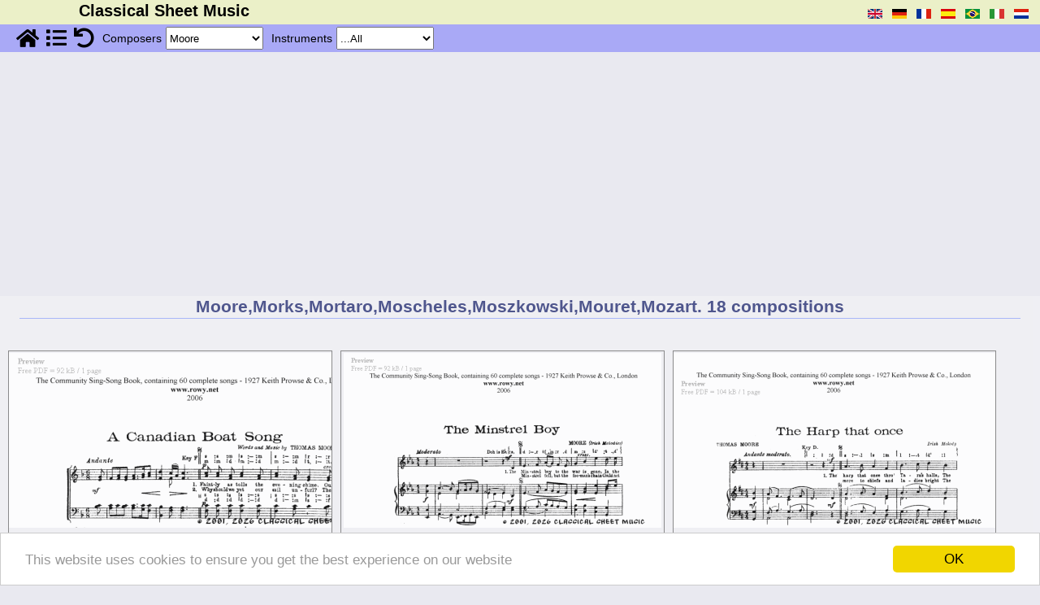

--- FILE ---
content_type: text/html; charset=UTF-8
request_url: https://www.classical-sheet-music.eu/free-sheet-music-Moore-page-1
body_size: 15928
content:
<!DOCTYPE html>
<html lang="en">
<head>
    <meta http-equiv="Content-Type" content="text/html;charset=utf-8" />
    <meta name="viewport" content="width=device-width, initial-scale=1.0" />
    <title>Free-sheet-music by Moore,Morks,Mortaro,Moscheles,Moszkowski,Mouret,Mozart  </title>
    <meta name='description' content="Classical Sheet Music offers a wide selection of world famous music especially suited for solo performance for a wide range of instruments. Here you can find unique transcriptions of music from the greatest  classical composers of all times. Our free downloadable pdf's allow you to play musical masterpieces on your favourite instrument without the need for accompinement.   by Moore,Morks,Mortaro,Moscheles,Moszkowski,Mouret,Mozart" />
    <meta name='keywords' content="Moore,Morks,Mortaro,Moscheles,Moszkowski,Mouret,Mozart, classical sheet music, famous composers, music scores, pdf free download, etudes, folk, baroque, waltzes, nocturnes, , " />
    <meta name="language" content="en" />
    <meta name='last generated' content='2026-01-21 11:01:14' />
    <base href="https://www.classical-sheet-music.eu/" />
    <link rel="canonical" href="https://www.classical-sheet-music.eu/free-sheet-music-Moore-page-1" />
    <link rel="alternate" hreflang="en" href="https://www.classical-sheet-music.eu/free-sheet-music-Moore-page-1" />
 <!-- licensed: Copyright © 2026 BoosWigte inc <sup>®</sup> -->
 <!-- version: v4.2 Production -->
 <!-- author: de BoosWigte inc -->
 <!-- identifier : templates/index.tpl -->
 <!-- total parsing time : 0.028151988983154 -->

    <link rel="stylesheet" type="text/css" href="/css/redesign.css" />
    <link rel="stylesheet" type="text/css" href="/css/compositie.css" />
    <link rel="stylesheet" type="text/css" href="/css/r.compositie.css" />
    <link rel="stylesheet" type="text/css" href="/css/basket.css" />

<!-- <script>  -->
<!--  (function(i,s,o,g,r,a,m){i['GoogleAnalyticsObject']=r;i[r]=i[r]||function(){  -->
<!--  (i[r].q=i[r].q||[]).push(arguments)},i[r].l=1*new Date();a=s.createElement(o),  -->
<!--  m=s.getElementsByTagName(o)[0];a.async=1;a.src=g;m.parentNode.insertBefore(a,m)  -->
<!--  })(window,document,'script','https://www.google-analytics.com/analytics.js','ga');  -->
<!-- intentionally blank -->
<!--  ga('create', 'UA-98226260-1', 'auto');  -->
<!--  ga('send', 'pageview'); -->
<!--</script> -->

<!--[if lt IE 9]>
<script src="//ie7-js.googlecode.com/svn/version/2.1(beta4)/IE9.js"></script>
<![endif]-->

<!-- Start Googles ad block nwe stijl -->
<script async src="https://pagead2.googlesyndication.com/pagead/js/adsbygoogle.js?client=ca-pub-2913780812772058"
     crossorigin="anonymous"></script>
<!-- End Googles ad block nwe stijl -->

<script src="https://code.jquery.com/jquery-1.11.3.min.js"></script>
<script src="https://code.jquery.com/ui/1.13.1/jquery-ui.js"></script>


<!-- tpl/www/EU_Cookie_shit.js.tpl -->
 <!-- Begin Cookie Consent plugin by Silktide - http://silktide.com/cookieconsent -->
 <script>
    window.cookieconsent_options = {"message":"This website uses cookies to ensure you get the best experience on our website","dismiss":"OK","learnMore":"More info","link":null,"theme":"light-bottom"};
 </script>
 <script src="//cdnjs.cloudflare.com/ajax/libs/cookieconsent2/1.0.9/cookieconsent.min.js"></script>
 <!-- End Cookie Consent plugin -->
<!-- /tpl/www/EU_Cookie_shit.js.tpl -->
<!-- templates/www/compositie.js.tpl -->
<script>
/**
 * Copyright © de BoosWigte inc
 */

var oCompSel  = false;
var oInstrSel = false;
var oEditSel  = false;
var oPageSel  = false;

var sCompSel  = 'Moore';
var sCompOld  = 'Moore';

var sInstrSel  = '%';
var sInstrText = '';
var sInstrOld  = '%';

var sEditSel  = ''
var sEditOlD  = ''

var nPageNr    = 1;
var nLastPage  = 1;

/*!
@name     fnFillChoices()
@short    fill select options for a selection object per xml-stream
@param    in  - oTarget : the DOM selection object
@param    in  - oXml    : the XML object
@param    out - a constructed selection object
*/
function fnFillChoices( oTarget, oXml )
{
  console.log( 'Select box #' + oTarget.id );
}
/*!
@name     fnGetSelectedValues()
@short    get selected values from dropdowns ( or inputfield )
*/
function fnGetSelectedValues()
{

    if ( oCompSel != null ){
        sCompSel    = oCompSel.options[ oCompSel.selectedIndex ].value;
    } else {
        sCompSel    = "%";
    }

    if ( oInstrSel != null ){
        sInstrSel   = oInstrSel.options[ oInstrSel.selectedIndex ].value;
        sInstrText  = oInstrSel.options[ oInstrSel.selectedIndex ].text;
    } else {
        sInstrSel    = "%";
        sInstrText   = "";
    }


    if ( oEditSel != null ){
        sEditSel    = oEditSel.options[ oEditSel.selectedIndex ].value;
    } else {
        sEditSel    = "%";
    }

    if ( oPageSel != null ){
        nPageNr	= ( oPageSel.options != undefined ) ? parseInt(oPageSel.options[ oPageSel.selectedIndex ].value) : parseInt(oPageSel.value);
    } else {
        nPageNr	= 1;
    }

}

/*!     ------------------------------------------------------------------------------
@name    fnGo4NextSelection()
@short   after a selection was made carry it out
*/
function fnGo4NextSelection()
{
    let sWhichComposer   = ( sCompSel != '%' ) ? ( '-'+sCompSel ) : '';
    let sWhichInstrument = ( sInstrSel != '%' ) ? ( '-'+sInstrText ) : '';
    let sWhichEdition   = ( sEditSel != '%' ) ? ( '-'+sEditSel ) : '';

    let sWhichPage       = '-page-'+nPageNr;
    let sGotoLocation    = '/free-sheet-music'+sWhichComposer+sWhichInstrument+sWhichEdition+sWhichPage;
    document.location.href = sGotoLocation;
    return false;
}
// ---------------------------------------------------------------------------
// ----------------- behaviour acts and rules --------------------------------
// ---------------------------------------------------------------------------
$(document).ready( function()
{
    oCompSel  = document.getElementById( 'compsel' );
    oInstrSel = document.getElementById( 'instrsel' );
    oEditSel  = document.getElementById( 'editionsel' );
    oPageSel  = document.getElementById( 'pagenr' );

    $( '.awsome-hide' ).hide();
    $( '.awsome-icon' ).show();

    // On changing selected value for composer; narrow down on available instruments
    $( '#compsel' ).change( function(){
        fnGetSelectedValues();
        fnGo4NextSelection();
    } );

    // On changing selected value for instruments; narrow down on available composers
    $( '#instrsel' ).change( function(){
        fnGetSelectedValues();
        fnGo4NextSelection();
    } );

    // On changing selected value for editions; narrow down on available editions
    $( '#editionsel' ).change( function() {
        console.debug('editions clicked');
        fnGetSelectedValues();
        fnGo4NextSelection();
    } );

    // On changing selected value for pagenr; go to pagenr
    $( '#pagenr' ).change( function(){
        fnGetSelectedValues();
        fnGo4NextSelection();
    } );

    // On clicking 'button' go home; do it
    $( '#pg_home' ).click( function(){
        document.location.href='https://www.classical-sheet-music.eu/';
    })
    .bind('tap',function(){
        document.location.href='https://www.classical-sheet-music.eu/';
    });

    $('#pg_list_a').click( function( e ){
        e.stopPropagation();
        $('#loaderimg').show();
        sSitemapParam = '';
        fnGetSelectedValues();
        if ( sCompSel != '' && sCompSel != '%' ) {
            sSitemapParam = '/q/tab/composers/nrid/'+sCompSel;
        } else if ( sInstrSel != '' && sInstrSel != '%' ) {
            sSitemapParam = '/q/tab/instruments/nrid/'+sInstrSel;
        } else {
            sSitemapParam = '/q/tab/no selection'
        }
        document.location.href='https://www.classical-sheet-music.eu//sitemap'+sSitemapParam;
        return false;
    });

    // On clicking 'button' select all; load a page without any selection
    $( '#pg_all' ).click( function(){
        document.location.href='/free-sheet-music';
    });

    $( '.mobdtls' ).click( function(){
        var infId = this.id.substr( 3 );
        if ( $( '#' +infId ).hasClass('vaag') == false ) {
            $('#'+infId ).addClass('vaag');
            $('#butts'+infId ).show();
            $('#dtls'+infId ).show();
            if ( $('#xtr'+infId ) ){ $('#xtr'+infId ).show(); }
        } else {
            $('#'+infId ).removeClass('vaag');
            $('#butts'+infId ).hide();
            $('#dtls'+infId ).hide();
            if ( $('#xtr'+infId ) ){ $('#xtr'+infId ).hide(); }
        }
    });
});
</script>
<!-- /templates/www/compositie.js.tpl -->
<!-- base/templates/general/mobile.menu.js.tpl -->
<script>
/**
 * this is a catch-all script for handling changes in viewport, affecting
 * the menu(s) as used by various <app>.menu.tpl templates
 *
 * Copyright © de BoosWigte inc
 */
var menuBar = null;
var choicesMenu = null;
var savWelke = null;

var checkResized = function() {
    if (window.innerWidth < 881) {
        showMobMenu();
    } else {
            showTopBar();
    }
};

var showMobMenu = function() {
        $('#topbar').hide();
        $('#mobmenu').show();
        if (0 < menuBar.length) { $('#menu').hide(); }
        if (0 < choicesMenu.length) { $('#choices').hide(); }
};

var showTopBar = function() {
        $('#mobmenu').hide();
        $('#topbar').show();
        if (0 < menuBar.length) { $('#menu').show(); }
        if (0 < choicesMenu.length) { $('#choices').show(); }
};

var showChoices = function() {
    $('#choices').show();
    hideChoice();
};

/**
 * Logic handling clicking one of choices
 */
var hideChoice = function() {
    if(null !== savWelke) {
        $('#'+savWelke+'-block').hide();
    }
};
var showChoice = function(Welke) {
    $('#'+Welke+'-block').show();
};

var toggleChoice = function(Welke) {
    hideChoice(savWelke);
    showChoice(Welke);
    $('#link-'+savWelke).removeClass('active');
    $('#link-'+Welke).addClass('active');
    savWelke = Welke;
    checkResized();
};

$(document).ready(function()
{
    choicesMenu = $('#choices');
    menuBar = $('#menu');

    $( '#btnup' ).click( function(){
        showMobMenu();
    });

    $('#menu').click( function(){
        // showMobMenu();
    });

    $('.inner-link').click(function(){
        toggleChoice(this.id.substr(5));
        checkResized();
    });

    $( '#mobmenu' ).click( function() {
        $('#mobmenu').hide();
        showTopBar();
    });

    checkResized();
    var hash = window.location.hash;
    var path = window.location.pathname.substr(window.location.pathname.lastIndexOf('/')+1);
    switch (path) {
        case 'lexicon' :
            toggleChoice('lexicon');
            break;
        case 'search' :
            toggleChoice('search');
            break;
        case 'about':
        case 'contact':
        case 'cookies':
        case 'sitemap':
        case 'copyright':
        case 'privacy':
        case 'disclaimer':
            break;
        default:
            switch (hash) {
                case '#instrumenten' :
                    toggleChoice('instrumenten');
                    break;
                case '#special' :
                    toggleChoice('special');
                    break;
                default:
                    if (0 < choicesMenu.length) {
                        toggleChoice('componisten');
                        if ('_' != hash.substr(7)) {
                            toggleLetter(hash.substr(7));
                        }
                    }
                    break;
            }
    }
});
window.addEventListener('resize', checkResized);
</script>
<!-- general/handle-media.js.tpl -->
<script>
/**
 * Copyright © de BoosWigte inc
 */

var oXmDiv = false;
var oXmImg = false;
var direct = false;
let basket = {teller: 0};

var processScoresSelection = function() {
    let selected = $('ul.basket-content-list > li > input:checked');
    let scores = [];
    for (n=0; n < selected.length; n++) {
        if (selected[n].name) {
            scores.push(selected[n].name);
        }
    }

    if (scores.length > 0) {
        let url = '/general/handle-click/q/c/clear-from-basket/v/'+JSON.stringify(scores);
        $.get(url)
            .done(function (response) {
                let arr = $.parseJSON(response);
            });
    }
};

var processClearAllScores = function() {
    let url = '/general/handle-click/q/c/clear-from-basket/v/'+JSON.stringify(['*']);
    if (confirm('Are you sure?')) {
        $.get(url)
            .done(function (response) {
                cleanBasketContent();
            });
    }
};
var cleanBasketContent = function() {
    $('#basket-content-box').html("");
    $('#basket-teller')
        .text(0)
        .removeClass('basket-teller-on')
        .addClass('basket-teller');
    $('.basket-content').hide();
    $('#basket').css('cursor', 'default')
        .hide();
};

var processBasketContent = function() {
    let url = '/general/handle-click/q/c/get-basket-content';
    $.get(url)
        .done(function(response) {
            let arr = $.parseJSON(response);
            if (arr.teller > 0) {
                $('#basket').show()
                    .css('cursor', 'pointer');

                let ul = "<ul class='basket-content-list'>";
                for(let li of arr.list) {
                    ul += li+"\n";
                }
                $('#basket-content-box').html(ul+"</ul>\n");
                $('#basket-teller')
                    .text(arr.teller)
                    .removeClass('basket-teller')
                    .addClass('basket-teller-on');
            } else {
                cleanBasketContent();
            }
        });
};

var handleLinkToPdf = function(sUrl, method='download') {
    if (undefined !== sUrl) {
        if ('download' == method) {
            $('#basket-download-frame')
                .attr('src', sUrl)
                .attr('target', '_self');

            $.get(sUrl)
                .done(function(){
                    processBasketContent();
                });

        } else {
            window.open(sUrl, 'PdfUp', 'width=500,height=800,scrollbars=yes');
        }
        return false;
    } else {
        alert('Er ging iets fout');
    }
};

$(document).ready(function() {
    oXmDiv    = document.getElementById('xmdiv');
    oXmImg    = document.getElementById('xmimg');
    $('#xmdiv').hide();

    // Initialize basket content
    processBasketContent();

    $('.pdf').click(function(){
        if (direct) {
            let sUrl    = $(this).attr('href');
            let nWidth  = ($(window).width() < 650) ? parseInt($(window).width() - 50) : 600;
            let nHeight = parseInt($(window).height());
            let sPopNm  = 'PdfUp';
            window.open(sUrl, sPopNm, 'width='+nWidth+',height='+nHeight+',scrollbars=yes');
        } else {
            let url = '/general/handle-click/q/c/add-to-basket/id/add-to-basket'+this.id;
            $.get(url)
            .done(function(response) {
                let arr = $.parseJSON(response);
        //        alert(arr.message);
                const msg = document.createElement('div');
                msg.className = 'basket-message';
                const msgTxt = document.createTextNode(arr.message);
                msg.appendChild(msgTxt);
                document.getElementById('container').appendChild(msg);
                setTimeout(function(){
                    document.getElementById('container').removeChild(msg);
                }, 2000);
                processBasketContent();
            });
        }
        return false;
    });

    $('.snd').click(function() {
        let sUrl = $(this).attr('href');
        let nWidth = 100;
        let nHeight = 10;
        let sPopNm = 'SndUp';
        if (sUrl.indexOf(".mid") !== -1) {
            if (confirm("Click Ok to listen to this sound file\nOtherwise click Cancel to download the midi file")) {
                nWidth = 450;
                nHeight = 250;
                sUrl = '/listen/name=' + this.id;
            }
        } else if (sUrl.indexOf(".mp3") !== -1) {
            nWidth = 400;
            nHeight = 100;
        }

        window.open(sUrl, sPopNm, 'width='+nWidth+',height='+nHeight+',scrollbars=yes');
        return false;
    });

    $('.thumb').click(function(){
        nWidth = parseInt($(document).width() - 50);
        if (nWidth > 350)
        {
            oXmImg.src='/img/big_spinner_150x150.gif';
            oXmImg.style.left='50%';
            oXmImg.style.height='150px';
            oXmImg.style.width='150px';
            oXmImg.style.marginLeft='-75px';
            oXmImg.style.marginTop='-75px';
            oXmImg.style.top='50%';
            oXmDiv.style.width='auto';

            xSrc = $(this).attr('src').match(/thumb\/(.*)\.png/);
            sImageSrc = ('https://www.classical-sheet-music.eu/'+'/image/'+xSrc[1]+'.png');
            nWidth = (nWidth > 760) ? 760 : nWidth;
            nWidth = (nWidth < 340) ? 320 : nWidth;
            oXmDiv.style.display='';
            oXmDiv.style.width  = parseInt(nWidth+20)+'px';
            oXmDiv.style.height = ($(window).height() < 360) ? ($(window).height()+'px') : 'auto';
            oXmDiv.style.overflowY='auto';
            oXmDiv.style.left='50%';
            oXmDiv.style.marginLeft = parseInt(((nWidth+20) / 2) * -1)+'px';

            oXmImg.src=(sImageSrc+'/q/w/'+nWidth);
            oXmImg.style.width=nWidth+'px';
            oXmImg.style.height='auto';
            oXmImg.style.left='auto';
            oXmImg.style.top='auto';
            oXmImg.style.marginLeft='10px';
            oXmImg.style.marginTop='10px';
        }
    });

    $('#basket').click(function(){
        $('.basket-content').toggle();
    });

    $('.basket-clear-all').click(function(){
        processClearAllScores();
    });

    $('.basket-content-header-cross').click(function(){
        $('.basket-content').hide();
    });

    $('.basket-clear-sel').click(function(){
        processScoresSelection();
        processBasketContent();
    });

    $('#xmimg').click(function(){
        $('#xmdiv').hide();
    });
});
</script>
<!-- /general/handle-media.js.tpl -->

</head>
<body id='body'>
<div class="out_container"><!-- content -->
<!-- base/templates/www/topbar.tpl -->
<div id="mobmenu">&nbsp;</div>
<div id="topbar">
    <div class="topbar text" id="block0000"><h1>Classical Sheet Music</h1></div>
    <div id="languages" class="topbar languages verberg">
        <ul class="languages"><!-- language choices -->
            <li class="languages"><a href="/free-sheet-music-Moore-page-1" title="English"><img src="/img/en.gif" id="cl/free-sheet-music-Moore-page-1" class="lang" alt="English"  /></a></li>
            <li class="languages"><a href="/kostenlose-noten-Moore-seite-1" title="Deutsch"><img src="/img/de.gif" id="cl/kostenlose-noten-Moore-seite-1" class="lang" alt="Deutsch"  /></a></li>
            <li class="languages"><a href="/partitions-gratuites-Moore-page-1" title="Français"><img src="/img/fr.gif" id="cl/partitions-gratuites-Moore-page-1" class="lang" alt="Français"  /></a></li>
            <li class="languages"><a href="/partituras-gratis-Moore-página-1" title="Espagnol"><img src="/img/es.gif" id="cl/partituras-gratis-Moore-página-1" class="lang" alt="Espagnol"  /></a></li>
            <li class="languages"><a href="/partituras-gratuitas-Moore-página-1" title="Português do Brasil"><img src="/img/pt-br.gif" id="cl/partituras-gratuitas-Moore-página-1" class="lang" alt="Português do Brasil"  /></a></li>
            <li class="languages"><a href="/spartiti-gratuiti-Moore-pagina-1" title="Italiano"><img src="/img/it.gif" id="cl/spartiti-gratuiti-Moore-pagina-1" class="lang" alt="Italiano"  /></a></li>
            <li class="languages"><a href="/gratis-bladmuziek-Moore-bladzijde-1" title="Nederlands"><img src="/img/nl.gif" id="cl/gratis-bladmuziek-Moore-bladzijde-1" class="lang" alt="Nederlands"  /></a></li>
        </ul>
    </div><!-- /language choices -->
    <hr class="sep" />
</div>
<!-- /base/templates/www/topbar.tpl -->
<!-- www/compositie.menu.tpl -->
<div id="menu">
    <div class="simple">
        <span id="pg_home" class="pging awsome"><a href="https://www.classical-sheet-music.eu/" title="Homepage"><span class="awsome-icon">&#xf015;</span><span class="awsome-hide">Homepage</span></a></span>
        <span id="pg_list" class="pging awsome"><a id="pg_list_a" href="https://www.classical-sheet-music.eu//sitemap" title="List of all pages"><span class="awsome-icon">&#xf03a;</span><span class="awsome-hide">List of all pages</span></a></span>
        <span id="pg_all" class="pging awsome"><a href="https://www.classical-sheet-music.eu//compositie" title="Reset selection"><span class="awsome-icon">&#xf0e2;</span><span class="awsome-hide">Reset selection</span></a></span>
        <!-- <span id="pg_search" class="pging awsome"><a href="https://www.classical-sheet-music.eu//search" title="Search page"><span class="awsome-icon">&#xf002;</span><span class="awsome-hide">Search page</span></a></span> -->
    </div>
    <div class="simple" title="Select a composer here">
        <span class="hdr">Composers</span>
        <select class="sel" name="compsel" id="compsel">
            <option value="%">...All</option>
            <option value="01_Organ_Album">01 Organ Album</option>
            <option value="02_Organ_Album">02 Organ Album</option>
            <option value="1000_Compositions">1000 Compositions</option>
            <option value="1_Flute_Album">1 Flute Album</option>
            <option value="1_Piano_Album">1 Piano Album</option>
            <option value="2_Piano_Album">2 Piano Album</option>
            <option value="Abt">Abt</option>
            <option value="Adam">Adam</option>
            <option value="Adson">Adson</option>
            <option value="Aguado">Aguado</option>
            <option value="Alarcon_de">Alarcon de</option>
            <option value="Albeniz">Albeniz</option>
            <option value="Alberti">Alberti</option>
            <option value="Albinoni">Albinoni</option>
            <option value="Albrechtsberger">Albrechtsberger</option>
            <option value="Altdeutsches_Volksloed">Altdeutsches Volksloed</option>
            <option value="American_Square_Dance">American Square Dance</option>
            <option value="Andre">Andre</option>
            <option value="Anoniem">Anoniem</option>
            <option value="Anonymous">Anonymous</option>
            <option value="Arbeau">Arbeau</option>
            <option value="Arditi">Arditi</option>
            <option value="Arne">Arne</option>
            <option value="Arriga">Arriga</option>
            <option value="Ashford">Ashford</option>
            <option value="Astorga">Astorga</option>
            <option value="Auber">Auber</option>
            <option value="Aversa">Aversa</option>
            <option value="Aviles">Aviles</option>
            <option value="Bach">Bach</option>
            <option value="Bach_CPh">Bach CPh</option>
            <option value="Bach_Gounod">Bach Gounod</option>
            <option value="Bach_H">Bach H</option>
            <option value="Bach_J">Bach J</option>
            <option value="Bach_JB">Bach JB</option>
            <option value="Bach_JC">Bach JC</option>
            <option value="Bach_JCF">Bach JCF</option>
            <option value="Bach_JE">Bach JE</option>
            <option value="Bach_JM">Bach JM</option>
            <option value="Bach_JN">Bach JN</option>
            <option value="Bach_JoChr">Bach JoChr</option>
            <option value="Bach_PE">Bach PE</option>
            <option value="Bach_WF">Bach WF</option>
            <option value="Bach_WFE">Bach WFE</option>
            <option value="Backer-Grondahl">Backer-Grondahl</option>
            <option value="Balbastre">Balbastre</option>
            <option value="Balfe">Balfe</option>
            <option value="Barker">Barker</option>
            <option value="Bath">Bath</option>
            <option value="Battanchon">Battanchon</option>
            <option value="Baustetter">Baustetter</option>
            <option value="Bayly">Bayly</option>
            <option value="Bayry">Bayry</option>
            <option value="Bazin">Bazin</option>
            <option value="Becher">Becher</option>
            <option value="Becker">Becker</option>
            <option value="Beethoven">Beethoven</option>
            <option value="Beethoven_Doebber">Beethoven Doebber</option>
            <option value="Beethoven_Seiss">Beethoven Seiss</option>
            <option value="Bellini">Bellini</option>
            <option value="Benda">Benda</option>
            <option value="Bennett">Bennett</option>
            <option value="Berat">Berat</option>
            <option value="Berbiguier">Berbiguier</option>
            <option value="Berlioz">Berlioz</option>
            <option value="Berner">Berner</option>
            <option value="Besard">Besard</option>
            <option value="Beutler">Beutler</option>
            <option value="Billeton">Billeton</option>
            <option value="Bird">Bird</option>
            <option value="Bishop">Bishop</option>
            <option value="Bizet">Bizet</option>
            <option value="Blavet">Blavet</option>
            <option value="Blow">Blow</option>
            <option value="Boccherini">Boccherini</option>
            <option value="Bodenschatz">Bodenschatz</option>
            <option value="Boely">Boely</option>
            <option value="Bohm">Bohm</option>
            <option value="Bohme">Bohme</option>
            <option value="Bohner">Bohner</option>
            <option value="Boieldieu">Boieldieu</option>
            <option value="Bononcini">Bononcini</option>
            <option value="Border">Border</option>
            <option value="Bordese">Bordese</option>
            <option value="Borghese">Borghese</option>
            <option value="Borodin">Borodin</option>
            <option value="Bortniansky">Bortniansky</option>
            <option value="Boyce">Boyce</option>
            <option value="Braga">Braga</option>
            <option value="Brahms">Brahms</option>
            <option value="Bree_van">Bree van</option>
            <option value="Breval">Breval</option>
            <option value="Brocca">Brocca</option>
            <option value="Bruch">Bruch</option>
            <option value="Bucciali">Bucciali</option>
            <option value="Buck">Buck</option>
            <option value="Bugle_call">Bugle call</option>
            <option value="Burdy">Burdy</option>
            <option value="Burgmuller">Burgmuller</option>
            <option value="Burns">Burns</option>
            <option value="Burt">Burt</option>
            <option value="Buttstedt">Buttstedt</option>
            <option value="Buxtehude">Buxtehude</option>
            <option value="Byrd">Byrd</option>
            <option value="Byrd_Bull_Gibbons">Byrd Bull Gibbons</option>
            <option value="Cabezon">Cabezon</option>
            <option value="Caldara">Caldara</option>
            <option value="Call_von">Call von</option>
            <option value="Campagnoli">Campagnoli</option>
            <option value="Campion">Campion</option>
            <option value="Canette">Canette</option>
            <option value="Capua">Capua</option>
            <option value="Carey">Carey</option>
            <option value="Carissimi">Carissimi</option>
            <option value="Carulli">Carulli</option>
            <option value="Champion_de_chambonnieres_">Champion de chambonnieres </option>
            <option value="Chansarel">Chansarel</option>
            <option value="Cherubini">Cherubini</option>
            <option value="Chopin">Chopin</option>
            <option value="Chueca">Chueca</option>
            <option value="Cimarosa">Cimarosa</option>
            <option value="Claribel">Claribel</option>
            <option value="Clarke">Clarke</option>
            <option value="Claussmann">Claussmann</option>
            <option value="Clementi">Clementi</option>
            <option value="Clerambault">Clerambault</option>
            <option value="Collin">Collin</option>
            <option value="Corelli">Corelli</option>
            <option value="Corette">Corette</option>
            <option value="Cornelius">Cornelius</option>
            <option value="Coste">Coste</option>
            <option value="Cottreau">Cottreau</option>
            <option value="Couperin">Couperin</option>
            <option value="Croft">Croft</option>
            <option value="Curschmann">Curschmann</option>
            <option value="dall_Abaco">Dall Abaco</option>
            <option value="Danks">Danks</option>
            <option value="Darnton">Darnton</option>
            <option value="Da_Costa">Da Costa</option>
            <option value="Debussy">Debussy</option>
            <option value="Delibes">Delibes</option>
            <option value="Depuydt">Depuydt</option>
            <option value="Derx">Derx</option>
            <option value="Descaves">Descaves</option>
            <option value="Deslandres">Deslandres</option>
            <option value="Des_Pres">Des Pres</option>
            <option value="De_Call">De Call</option>
            <option value="De_Macq">De Macq</option>
            <option value="De_Monte">De Monte</option>
            <option value="Diabelli">Diabelli</option>
            <option value="Dittersdorf_von">Dittersdorf von</option>
            <option value="Doering">Doering</option>
            <option value="Donizetti">Donizetti</option>
            <option value="Dowland">Dowland</option>
            <option value="Dubois">Dubois</option>
            <option value="Duncombe">Duncombe</option>
            <option value="Duni">Duni</option>
            <option value="Durante">Durante</option>
            <option value="Durme_van">Durme van</option>
            <option value="Dussek">Dussek</option>
            <option value="Dvorak">Dvorak</option>
            <option value="d_Ageni">D Ageni</option>
            <option value="Eastburn">Eastburn</option>
            <option value="Eberlin">Eberlin</option>
            <option value="Elgar">Elgar</option>
            <option value="Emmett">Emmett</option>
            <option value="Engelbrecht">Engelbrecht</option>
            <option value="English Folk">English Folk</option>
            <option value="Erhard">Erhard</option>
            <option value="Ett">Ett</option>
            <option value="Ex_Libris">Ex Libris</option>
            <option value="Eyk_van">Eyk van</option>
            <option value="Fanton">Fanton</option>
            <option value="Fasolo">Fasolo</option>
            <option value="Faulkes">Faulkes</option>
            <option value="Faure">Faure</option>
            <option value="Fesca">Fesca</option>
            <option value="Field">Field</option>
            <option value="Fischer">Fischer</option>
            <option value="Fischer_MG">Fischer MG</option>
            <option value="Flies_(Mozart)">Flies (Mozart)</option>
            <option value="Flotow_von">Flotow von</option>
            <option value="Foscarini">Foscarini</option>
            <option value="Foster">Foster</option>
            <option value="Foucquet">Foucquet</option>
            <option value="Franck">Franck</option>
            <option value="Franz">Franz</option>
            <option value="Frech">Frech</option>
            <option value="Free_Music_Paper">Free Music Paper</option>
            <option value="Frescobaldi">Frescobaldi</option>
            <option value="Friedrich_der_Grosse">Friedrich der Grosse</option>
            <option value="Froberger">Froberger</option>
            <option value="Furstenau">Furstenau</option>
            <option value="Fux">Fux</option>
            <option value="Gabriel_Marie">Gabriel Marie</option>
            <option value="Gade">Gade</option>
            <option value="Gattermann">Gattermann</option>
            <option value="Gebhardi">Gebhardi</option>
            <option value="Geilfus">Geilfus</option>
            <option value="Gerber">Gerber</option>
            <option value="Gershwin">Gershwin</option>
            <option value="Gilbert">Gilbert</option>
            <option value="Giordani">Giordani</option>
            <option value="Giuliani">Giuliani</option>
            <option value="Glinka">Glinka</option>
            <option value="Glover">Glover</option>
            <option value="Gluck">Gluck</option>
            <option value="Goetz">Goetz</option>
            <option value="Goltermann">Goltermann</option>
            <option value="Gordigiani">Gordigiani</option>
            <option value="Gossec">Gossec</option>
            <option value="Gounod">Gounod</option>
            <option value="Gradehand">Gradehand</option>
            <option value="Granados">Granados</option>
            <option value="Granata">Granata</option>
            <option value="Grandval_de">Grandval de</option>
            <option value="Granzin">Granzin</option>
            <option value="Gratz">Gratz</option>
            <option value="Graun">Graun</option>
            <option value="Gregorian">Gregorian</option>
            <option value="Grey">Grey</option>
            <option value="Grieg">Grieg</option>
            <option value="Grigny_de">Grigny de</option>
            <option value="Grosjean">Grosjean</option>
            <option value="Gruber">Gruber</option>
            <option value="Grunfeld">Grunfeld</option>
            <option value="Guilain">Guilain</option>
            <option value="Guilmant">Guilmant</option>
            <option value="Guiraud">Guiraud</option>
            <option value="Gurlitt">Gurlitt</option>
            <option value="Halvorsen">Halvorsen</option>
            <option value="Händel">Händel</option>
            <option value="Handochkine">Handochkine</option>
            <option value="Harper">Harper</option>
            <option value="Harthan">Harthan</option>
            <option value="Hasse">Hasse</option>
            <option value="Hassler">Hassler</option>
            <option value="Hauptmann">Hauptmann</option>
            <option value="Haydn">Haydn</option>
            <option value="Haydn_Tarrega">Haydn Tarrega</option>
            <option value="Helf">Helf</option>
            <option value="Heller">Heller</option>
            <option value="Helmont_van">Helmont van</option>
            <option value="Henning">Henning</option>
            <option value="Henriques">Henriques</option>
            <option value="Henselt">Henselt</option>
            <option value="Herold">Herold</option>
            <option value="Herzog">Herzog</option>
            <option value="Hesse">Hesse</option>
            <option value="Hiller">Hiller</option>
            <option value="Hiller_JA">Hiller JA</option>
            <option value="Himmel">Himmel</option>
            <option value="Hofer">Hofer</option>
            <option value="Hofmann">Hofmann</option>
            <option value="Holst">Holst</option>
            <option value="Holst_E">Holst E</option>
            <option value="Hook">Hook</option>
            <option value="Hopner">Hopner</option>
            <option value="Horetzky">Horetzky</option>
            <option value="Horn">Horn</option>
            <option value="Horsley">Horsley</option>
            <option value="Hotteterre">Hotteterre</option>
            <option value="Hume">Hume</option>
            <option value="Hummel">Hummel</option>
            <option value="Humperdinck">Humperdinck</option>
            <option value="Hunten">Hunten</option>
            <option value="Hurlebusch">Hurlebusch</option>
            <option value="Hyan">Hyan</option>
            <option value="Indy">Indy</option>
            <option value="Isaac">Isaac</option>
            <option value="Isouard">Isouard</option>
            <option value="Ivanovici">Ivanovici</option>
            <option value="Jacobi">Jacobi</option>
            <option value="Jadassohn">Jadassohn</option>
            <option value="Jensen">Jensen</option>
            <option value="Jones">Jones</option>
            <option value="Joves">Joves</option>
            <option value="Kallenbach">Kallenbach</option>
            <option value="Karg-Elert">Karg-Elert</option>
            <option value="Kauffmann">Kauffmann</option>
            <option value="Kaufmann">Kaufmann</option>
            <option value="Kaun">Kaun</option>
            <option value="Kegel">Kegel</option>
            <option value="Kellner">Kellner</option>
            <option value="Kerckhoven_van_den">Kerckhoven van den</option>
            <option value="Key">Key</option>
            <option value="Kindscher">Kindscher</option>
            <option value="Kirchner">Kirchner</option>
            <option value="Kirnberger">Kirnberger</option>
            <option value="Kittel">Kittel</option>
            <option value="Klauss">Klauss</option>
            <option value="Klickmann">Klickmann</option>
            <option value="Knecht">Knecht</option>
            <option value="Knight">Knight</option>
            <option value="Kohler">Kohler</option>
            <option value="Korner">Korner</option>
            <option value="Kozeluch">Kozeluch</option>
            <option value="Krebs">Krebs</option>
            <option value="Kreutzer">Kreutzer</option>
            <option value="Krieger">Krieger</option>
            <option value="Kuffner">Kuffner</option>
            <option value="Kuhlau">Kuhlau</option>
            <option value="Kuhmstedt">Kuhmstedt</option>
            <option value="Kuhnau_JC">Kuhnau JC</option>
            <option value="Kullak">Kullak</option>
            <option value="Kurpinski">Kurpinski</option>
            <option value="Lack">Lack</option>
            <option value="Langer">Langer</option>
            <option value="Lanner">Lanner</option>
            <option value="Lasson">Lasson</option>
            <option value="Lasso_di">Lasso di</option>
            <option value="Laurens">Laurens</option>
            <option value="Lavignac">Lavignac</option>
            <option value="Le Cadet">Le Cadet</option>
            <option value="Leclair">Leclair</option>
            <option value="Lee">Lee</option>
            <option value="Lemmens">Lemmens</option>
            <option value="Leoncavallo">Leoncavallo</option>
            <option value="Lepage">Lepage</option>
            <option value="Letocart">Letocart</option>
            <option value="Lewis">Lewis</option>
            <option value="Le_Roux">Le Roux</option>
            <option value="Libert">Libert</option>
            <option value="Liliuokalani">Liliuokalani</option>
            <option value="Lind">Lind</option>
            <option value="Lisle_de">Lisle de</option>
            <option value="Liszt">Liszt</option>
            <option value="Loder">Loder</option>
            <option value="Loeillet">Loeillet</option>
            <option value="Loewe">Loewe</option>
            <option value="Lohet">Lohet</option>
            <option value="Loret">Loret</option>
            <option value="Lortzing">Lortzing</option>
            <option value="Loser">Loser</option>
            <option value="Lotti">Lotti</option>
            <option value="Louis_XIII">Louis XIII</option>
            <option value="Lully">Lully</option>
            <option value="Luzzi">Luzzi</option>
            <option value="Maciocchi">Maciocchi</option>
            <option value="Mac_Dowell">Mac Dowell</option>
            <option value="Mahler">Mahler</option>
            <option value="Maillochaud">Maillochaud</option>
            <option value="Marcello">Marcello</option>
            <option value="Marks">Marks</option>
            <option value="Marpurg">Marpurg</option>
            <option value="Martin">Martin</option>
            <option value="Martini">Martini</option>
            <option value="Masini">Masini</option>
            <option value="Massenet">Massenet</option>
            <option value="Mattheson">Mattheson</option>
            <option value="Maxfield">Maxfield</option>
            <option value="Mehul">Mehul</option>
            <option value="Meissonier">Meissonier</option>
            <option value="Meister">Meister</option>
            <option value="Mendelssohn">Mendelssohn</option>
            <option value="Mercadante">Mercadante</option>
            <option value="Mercier">Mercier</option>
            <option value="Mertz">Mertz</option>
            <option value="Methfessel">Methfessel</option>
            <option value="Metra">Metra</option>
            <option value="Mexican Folk">Mexican Folk</option>
            <option value="Meyerbeer">Meyerbeer</option>
            <option value="Michaelis">Michaelis</option>
            <option value="Millocker">Millocker</option>
            <option value="Mills">Mills</option>
            <option value="Molinaro">Molinaro</option>
            <option value="Molino">Molino</option>
            <option value="Molloy">Molloy</option>
            <option value="Monk">Monk</option>
            <option value="Montrose">Montrose</option>
            <option value="Moore" selected='selected'>Moore</option>
            <option value="Morks">Morks</option>
            <option value="Mortaro">Mortaro</option>
            <option value="Moscheles">Moscheles</option>
            <option value="Moszkowski">Moszkowski</option>
            <option value="Mouret">Mouret</option>
            <option value="Mozart">Mozart</option>
            <option value="Mozart_Rowy">Mozart Rowy</option>
            <option value="Mudie">Mudie</option>
            <option value="Muffat">Muffat</option>
            <option value="Muller">Muller</option>
            <option value="Murschhauser">Murschhauser</option>
            <option value="Mussorgsky">Mussorgsky</option>
            <option value="Nauss">Nauss</option>
            <option value="Neukomm">Neukomm</option>
            <option value="Nevin">Nevin</option>
            <option value="Niedermeyer">Niedermeyer</option>
            <option value="Nielsen">Nielsen</option>
            <option value="Noordt_van">Noordt van</option>
            <option value="Norton">Norton</option>
            <option value="Noskowski">Noskowski</option>
            <option value="Obrecht">Obrecht</option>
            <option value="Ockeghem">Ockeghem</option>
            <option value="Ocki-Albi">Ocki-Albi</option>
            <option value="Oehme">Oehme</option>
            <option value="Oesten">Oesten</option>
            <option value="Offenbach">Offenbach</option>
            <option value="Oosterzee_van">Oosterzee van</option>
            <option value="Oremus">Oremus</option>
            <option value="Otto">Otto</option>
            <option value="Ouseley">Ouseley</option>
            <option value="Pachelbel">Pachelbel</option>
            <option value="Paganini">Paganini</option>
            <option value="Paisiello">Paisiello</option>
            <option value="Palestrina">Palestrina</option>
            <option value="Paradies">Paradies</option>
            <option value="Paradis">Paradis</option>
            <option value="Parlow">Parlow</option>
            <option value="Partridge">Partridge</option>
            <option value="Paulian">Paulian</option>
            <option value="Pellegrin">Pellegrin</option>
            <option value="Pepusch">Pepusch</option>
            <option value="Pergolesi">Pergolesi</option>
            <option value="Pescatore">Pescatore</option>
            <option value="Petre">Petre</option>
            <option value="Philipp">Philipp</option>
            <option value="Pleyel">Pleyel</option>
            <option value="Poissl_von">Poissl von</option>
            <option value="Pollini">Pollini</option>
            <option value="Ponchielli">Ponchielli</option>
            <option value="Praetorius">Praetorius</option>
            <option value="Princess_Anna_Amalia_of_Prussia">Princess Anna Amalia of Prussia</option>
            <option value="Pringle">Pringle</option>
            <option value="Privas">Privas</option>
            <option value="Proch">Proch</option>
            <option value="Puccini">Puccini</option>
            <option value="Purcell">Purcell</option>
            <option value="Raff">Raff</option>
            <option value="Raffy">Raffy</option>
            <option value="Rameau">Rameau</option>
            <option value="Rathgeber">Rathgeber</option>
            <option value="Ravel">Ravel</option>
            <option value="Reger">Reger</option>
            <option value="Regnard">Regnard</option>
            <option value="Reichardt">Reichardt</option>
            <option value="Reinecke">Reinecke</option>
            <option value="Rembt">Rembt</option>
            <option value="Rennes_van">Rennes van</option>
            <option value="Rheinberger">Rheinberger</option>
            <option value="Riegel">Riegel</option>
            <option value="Righini">Righini</option>
            <option value="Rinck">Rinck</option>
            <option value="Ritter">Ritter</option>
            <option value="Rogers">Rogers</option>
            <option value="Roman">Roman</option>
            <option value="Romberg">Romberg</option>
            <option value="Roothaan">Roothaan</option>
            <option value="Rosa">Rosa</option>
            <option value="Rosas">Rosas</option>
            <option value="Rossini">Rossini</option>
            <option value="Rousseau">Rousseau</option>
            <option value="Rubinstein">Rubinstein</option>
            <option value="Rubio">Rubio</option>
            <option value="Rudolph">Rudolph</option>
            <option value="Saint-George">Saint-George</option>
            <option value="Saint-Saens">Saint-Saens</option>
            <option value="Sammartini">Sammartini</option>
            <option value="Sanz">Sanz</option>
            <option value="Satie">Satie</option>
            <option value="Sattler">Sattler</option>
            <option value="Sauerbrey">Sauerbrey</option>
            <option value="Savile">Savile</option>
            <option value="Scarlatti">Scarlatti</option>
            <option value="Schafer">Schafer</option>
            <option value="Scharwenka">Scharwenka</option>
            <option value="Scheibner">Scheibner</option>
            <option value="Scheidt">Scheidt</option>
            <option value="Schellenberg">Schellenberg</option>
            <option value="Schick">Schick</option>
            <option value="Schildknecht">Schildknecht</option>
            <option value="Schillings">Schillings</option>
            <option value="Schmid">Schmid</option>
            <option value="Schmidlin">Schmidlin</option>
            <option value="Schmitt">Schmitt</option>
            <option value="Schneider">Schneider</option>
            <option value="Schubert">Schubert</option>
            <option value="Schulz">Schulz</option>
            <option value="Schulz_M">Schulz M</option>
            <option value="Schumann">Schumann</option>
            <option value="Schutt">Schutt</option>
            <option value="Schytte">Schytte</option>
            <option value="Sechter">Sechter</option>
            <option value="Seeger">Seeger</option>
            <option value="Silas">Silas</option>
            <option value="Silcher">Silcher</option>
            <option value="Silesius">Silesius</option>
            <option value="Silhouette">Silhouette</option>
            <option value="Sivry_de">Sivry de</option>
            <option value="Sjogren">Sjogren</option>
            <option value="Skrjabin">Skrjabin</option>
            <option value="Smallwood">Smallwood</option>
            <option value="Smetana">Smetana</option>
            <option value="Smith_and_Carey">Smith and Carey</option>
            <option value="Sor">Sor</option>
            <option value="Sorge">Sorge</option>
            <option value="Sousa">Sousa</option>
            <option value="Speth">Speth</option>
            <option value="Spohr">Spohr</option>
            <option value="Stanley">Stanley</option>
            <option value="Steenwick_van">Steenwick van</option>
            <option value="Steibelt">Steibelt</option>
            <option value="Stevenson">Stevenson</option>
            <option value="Stolze">Stolze</option>
            <option value="Stradella">Stradella</option>
            <option value="Strauss">Strauss</option>
            <option value="Strauss_Josef">Strauss Josef</option>
            <option value="Strauss_sr">Strauss sr</option>
            <option value="Sullivan">Sullivan</option>
            <option value="Sulzer">Sulzer</option>
            <option value="Supper">Supper</option>
            <option value="Suppe_von">Suppe von</option>
            <option value="Susato">Susato</option>
            <option value="Sweelinck">Sweelinck</option>
            <option value="Sweet">Sweet</option>
            <option value="Swift">Swift</option>
            <option value="Tarrega">Tarrega</option>
            <option value="Tartini">Tartini</option>
            <option value="Tchaikovsky">Tchaikovsky</option>
            <option value="Telemann">Telemann</option>
            <option value="Tellier">Tellier</option>
            <option value="Tenaglia">Tenaglia</option>
            <option value="Thaler">Thaler</option>
            <option value="Thiessen">Thiessen</option>
            <option value="Thomas">Thomas</option>
            <option value="Thome">Thome</option>
            <option value="Tofft">Tofft</option>
            <option value="Torquay">Torquay</option>
            <option value="Toselli">Toselli</option>
            <option value="Tours">Tours</option>
            <option value="Trutschel">Trutschel</option>
            <option value="Tschaikowsky">Tschaikowsky</option>
            <option value="Tucker">Tucker</option>
            <option value="Vaccai">Vaccai</option>
            <option value="Veracini">Veracini</option>
            <option value="Verdi">Verdi</option>
            <option value="Vierling">Vierling</option>
            <option value="Vierne">Vierne</option>
            <option value="Vincent">Vincent</option>
            <option value="Visee_de">Visee de</option>
            <option value="Vittoria">Vittoria</option>
            <option value="Vivaldi">Vivaldi</option>
            <option value="Vois_de">Vois de</option>
            <option value="Volckmar">Volckmar</option>
            <option value="Volkmann">Volkmann</option>
            <option value="Volkslied">Volkslied</option>
            <option value="Wachs">Wachs</option>
            <option value="Wade">Wade</option>
            <option value="Wagenseil">Wagenseil</option>
            <option value="Wagner">Wagner</option>
            <option value="Walther">Walther</option>
            <option value="Wandelt">Wandelt</option>
            <option value="Warlamoff">Warlamoff</option>
            <option value="Weber">Weber</option>
            <option value="Weber_von">Weber von</option>
            <option value="Wecker">Wecker</option>
            <option value="Weigand">Weigand</option>
            <option value="Werner">Werner</option>
            <option value="Wesley">Wesley</option>
            <option value="White">White</option>
            <option value="Widor">Widor</option>
            <option value="Wilhem">Wilhem</option>
            <option value="Willaert">Willaert</option>
            <option value="Wilm">Wilm</option>
            <option value="Winding">Winding</option>
            <option value="Winn">Winn</option>
            <option value="Wolf">Wolf</option>
            <option value="Wolff">Wolff</option>
            <option value="Wood">Wood</option>
            <option value="Yradier">Yradier</option>
            <option value="Zachariis">Zachariis</option>
            <option value="Zachow">Zachow</option>
            <option value="Zeller">Zeller</option>
            <option value="Zelter">Zelter</option>
            <option value="Zilcher">Zilcher</option>
            <option value="Zipoli">Zipoli</option>
            <option value="Zollner">Zollner</option>
        </select>
    </div>
    <div class="simple" title="Select an instrument here">
        <span class="hdr">Instruments</span>
        <select class="sel" name="instrsel" id="instrsel">
            <option value="%">...All</option>
            <option value="voc">Vocal</option>
        </select>
    </div>
    <!--
    <div class="simple" title="Select edition here">
        <span class="hdr">Editions</span>
        <select class="sel" name="editions" id="editionsel">
            <option value="%">...All</option>
    -->
<!--            <option value="AE">Not cleaned scores</option> -->
<!--            <option value="NE">Cleaned up scores</option> -->
<!--            <option value="CE">Collection Editions</option> -->
    <!--
        </select>
    </div>
    -->
    <div id="btnup" class="simple awsome">&#xf151;</div>
    <hr class="sep"/>
</div>
<!-- /www/compositie.menu.tpl -->

    <div id="container">
<!-- templates/www/compostie.tpl -->
<div id="box">
    <h1 class="l">Moore,Morks,Mortaro,Moscheles,Moszkowski,Mouret,Mozart. 18 compositions</h1>
    <p class="l">
    </p>
    <div id="collectie">
        <div class="compositie" id="cmp1097">
            <div class="thumb-img">
                <center>
                    <img align="middle" class="thumb" id="1097" src="https://www.classical-sheet-music.eu/thumb/Moore/voc/A+Canadian+Boat+Song.png/q/h/215" alt="Thumb image for A Canadian Boat Song" />
                </center>
            </div>
            <div class="details">
                <h3 class="title" id="ttl1097" title="A Canadian Boat Song - AE">A Canadian Boat Song - AE</h3>
                <div class="dtls" id="dtls1097">
                    <p>Composer : <a href='/free-sheet-music-Moore-page-1'>Moore</a></p>
                    <p>Instrument : Vocal</p>
                    <p>PDF size : 91 Kb</p>
                </div>
                <div class="likes" id="like1097">
                    <p class="likes" id="text-add-like1097">Like this score?</p>
                </div>
                <div class="butts" id="butts1097">
                    <a  class="show-button awsome" onclick="handleLinkToPdf('/media.php?ask=pdf-show&name=pdf1097', 'show')" title="View A Canadian Boat Song.pdf">
                        <span class="awsome-icon">&#xf1c1;</span>
                        <span class="awsome-hide">A Canadian Boat Song.pdf</span>
                    </a>
                    <a class="pdf awsome" id="pdf1097" href="/collection/pdf/Moore/voc/A_Canadian_Boat_Song.pdf" title="Add A Canadian Boat Song.pdf to basket for free">
                        <span class="awsome-icon">&#xf07a;</span>
                        <span class="awsome-hide">A Canadian Boat Song.pdf 91 Kb</span>
                    </a>
                    <a class="add-like awsome" id="add-like1097" title="Like A Canadian Boat Song">
                        <span class="awsome-icon">&#xf087;</span>
                        <span class="awsome-hide">A Canadian Boat Song</span>
                    </a>
                </div>
                <div id="inf1097" class="mobdtls">&nbsp;</div>
            </div>
        </div>
        <div class="compositie" id="cmp1098">
            <div class="thumb-img">
                <center>
                    <img align="middle" class="thumb" id="1098" src="https://www.classical-sheet-music.eu/thumb/Moore/voc/The+Minstrel+Boy.png/q/h/215" alt="Thumb image for The Minstrel Boy" />
                </center>
            </div>
            <div class="details">
                <h3 class="title" id="ttl1098" title="The Minstrel Boy - AE">The Minstrel Boy - AE</h3>
                <div class="dtls" id="dtls1098">
                    <p>Composer : <a href='/free-sheet-music-Moore-page-1'>Moore</a></p>
                    <p>Instrument : Vocal</p>
                    <p>PDF size : 88 Kb</p>
                </div>
                <div class="likes" id="like1098">
                    <p class="likes" id="text-add-like1098">Like this score?</p>
                </div>
                <div class="butts" id="butts1098">
                    <a  class="show-button awsome" onclick="handleLinkToPdf('/media.php?ask=pdf-show&name=pdf1098', 'show')" title="View The Minstrel Boy.pdf">
                        <span class="awsome-icon">&#xf1c1;</span>
                        <span class="awsome-hide">The Minstrel Boy.pdf</span>
                    </a>
                    <a class="pdf awsome" id="pdf1098" href="/collection/pdf/Moore/voc/The_Minstrel_Boy.pdf" title="Add The Minstrel Boy.pdf to basket for free">
                        <span class="awsome-icon">&#xf07a;</span>
                        <span class="awsome-hide">The Minstrel Boy.pdf 88 Kb</span>
                    </a>
                    <a class="add-like awsome" id="add-like1098" title="Like The Minstrel Boy">
                        <span class="awsome-icon">&#xf087;</span>
                        <span class="awsome-hide">The Minstrel Boy</span>
                    </a>
                </div>
                <div id="inf1098" class="mobdtls">&nbsp;</div>
            </div>
        </div>
        <div class="compositie" id="cmp1117">
            <div class="thumb-img">
                <center>
                    <img align="middle" class="thumb" id="1117" src="https://www.classical-sheet-music.eu/thumb/Moore/voc/The+Harp+that+once.png/q/h/215" alt="Thumb image for The Harp that once" />
                </center>
            </div>
            <div class="details">
                <h3 class="title" id="ttl1117" title="The Harp that once - AE">The Harp that once - AE</h3>
                <div class="dtls" id="dtls1117">
                    <p>Composer : <a href='/free-sheet-music-Moore-page-1'>Moore</a></p>
                    <p>Instrument : Vocal</p>
                    <p>PDF size : 104 Kb</p>
                </div>
                <div class="likes" id="like1117">
                    <p class="likes" id="text-add-like1117">Like this score?</p>
                </div>
                <div class="butts" id="butts1117">
                    <a  class="show-button awsome" onclick="handleLinkToPdf('/media.php?ask=pdf-show&name=pdf1117', 'show')" title="View The Harp that once.pdf">
                        <span class="awsome-icon">&#xf1c1;</span>
                        <span class="awsome-hide">The Harp that once.pdf</span>
                    </a>
                    <a class="pdf awsome" id="pdf1117" href="/collection/pdf/Moore/voc/The_Harp_that_once.pdf" title="Add The Harp that once.pdf to basket for free">
                        <span class="awsome-icon">&#xf07a;</span>
                        <span class="awsome-hide">The Harp that once.pdf 104 Kb</span>
                    </a>
                    <a class="add-like awsome" id="add-like1117" title="Like The Harp that once">
                        <span class="awsome-icon">&#xf087;</span>
                        <span class="awsome-hide">The Harp that once</span>
                    </a>
                </div>
                <div id="inf1117" class="mobdtls">&nbsp;</div>
            </div>
        </div>
        <div class="compositie" id="cmp2137">
            <div class="thumb-img">
                <center>
                    <img align="middle" class="thumb" id="2137" src="https://www.classical-sheet-music.eu/thumb/Morks/pf/Marcia+Castagnole.png/q/h/215" alt="Thumb image for Marcia Castagnole" />
                </center>
            </div>
            <div class="details">
                <h3 class="title" id="ttl2137" title="Marcia Castagnole - AE">Marcia Castagnole - AE</h3>
                <div class="dtls" id="dtls2137">
                    <p>Composer : <a href='/free-sheet-music-Morks-page-1'>Morks</a></p>
                    <p>Instrument : Piano</p>
                    <p>PDF size : 68 Kb</p>
                </div>
                <div class="likes" id="like2137">
                    <p class="likes" id="text-add-like2137">Like this score?</p>
                </div>
                <div class="butts" id="butts2137">
                    <a  class="show-button awsome" onclick="handleLinkToPdf('/media.php?ask=pdf-show&name=pdf2137', 'show')" title="View Marcia Castagnole.pdf">
                        <span class="awsome-icon">&#xf1c1;</span>
                        <span class="awsome-hide">Marcia Castagnole.pdf</span>
                    </a>
                    <a class="pdf awsome" id="pdf2137" href="/collection/pdf/Morks/pf/Marcia_Castagnole.pdf" title="Add Marcia Castagnole.pdf to basket for free">
                        <span class="awsome-icon">&#xf07a;</span>
                        <span class="awsome-hide">Marcia Castagnole.pdf 68 Kb</span>
                    </a>
                    <a class="add-like awsome" id="add-like2137" title="Like Marcia Castagnole">
                        <span class="awsome-icon">&#xf087;</span>
                        <span class="awsome-hide">Marcia Castagnole</span>
                    </a>
                </div>
                <div id="inf2137" class="mobdtls">&nbsp;</div>
            </div>
        </div>
        <div class="compositie" id="cmp159">
            <div class="thumb-img">
                <center>
                    <img align="middle" class="thumb" id="159" src="https://www.classical-sheet-music.eu/thumb/Mortaro/org/Canzona+detta+l+Albergona.png/q/h/215" alt="Thumb image for Canzona detta l Albergona" />
                </center>
            </div>
            <div class="details">
                <h3 class="title" id="ttl159" title="Canzona detta l Albergona - NE">Canzona detta l Albergona - NE</h3>
                <div class="dtls" id="dtls159">
                    <p>Composer : <a href='/free-sheet-music-Mortaro-page-1'>Mortaro</a></p>
                    <p>Instrument : Organ</p>
                    <p>PDF size : 89 Kb</p>
                </div>
                <div class="likes" id="like159">
                    <p class="likes" id="text-add-like159">Liked once by visitor</p>
                </div>
                <div class="butts" id="butts159">
                    <a  class="show-button awsome" onclick="handleLinkToPdf('/media.php?ask=pdf-show&name=pdf159', 'show')" title="View Canzona detta l Albergona.pdf">
                        <span class="awsome-icon">&#xf1c1;</span>
                        <span class="awsome-hide">Canzona detta l Albergona.pdf</span>
                    </a>
                    <a class="pdf awsome" id="pdf159" href="/collection/pdf/Mortaro/org/Canzona_detta_l_Albergona.pdf" title="Add Canzona detta l Albergona.pdf to basket for free">
                        <span class="awsome-icon">&#xf07a;</span>
                        <span class="awsome-hide">Canzona detta l Albergona.pdf 89 Kb</span>
                    </a>
                    <a class="add-like awsome" id="add-like159" title="Like Canzona detta l Albergona">
                        <span class="awsome-icon">&#xf087;</span>
                        <span class="awsome-hide">Canzona detta l Albergona</span>
                    </a>
                </div>
                <div id="inf159" class="mobdtls">&nbsp;</div>
            </div>
        </div>
        <div class="compositie" id="cmp813">
            <div class="thumb-img">
                <center>
                    <img align="middle" class="thumb" id="813" src="https://www.classical-sheet-music.eu/thumb/Moscheles/pf/Prelude+in+F+Minor.png/q/h/215" alt="Thumb image for Prelude in F Minor" />
                </center>
            </div>
            <div class="details">
                <h3 class="title" id="ttl813" title="Prelude in F Minor - NE">Prelude in F Minor - NE</h3>
                <div class="dtls" id="dtls813">
                    <p>Composer : <a href='/free-sheet-music-Moscheles-page-1'>Moscheles</a></p>
                    <p>Instrument : Piano</p>
                    <p>PDF size : 56 Kb</p>
                </div>
                <div class="likes" id="like813">
                    <p class="likes" id="text-add-like813">Like this score?</p>
                </div>
                <div class="butts" id="butts813">
                    <a  class="show-button awsome" onclick="handleLinkToPdf('/media.php?ask=pdf-show&name=pdf813', 'show')" title="View Prelude in F Minor.pdf">
                        <span class="awsome-icon">&#xf1c1;</span>
                        <span class="awsome-hide">Prelude in F Minor.pdf</span>
                    </a>
                    <a class="pdf awsome" id="pdf813" href="/collection/pdf/Moscheles/pf/Prelude_in_F_Minor.pdf" title="Add Prelude in F Minor.pdf to basket for free">
                        <span class="awsome-icon">&#xf07a;</span>
                        <span class="awsome-hide">Prelude in F Minor.pdf 56 Kb</span>
                    </a>
                    <a class="snd awsome" id="snd813" href="/collection/snd/Moscheles/pf/Prelude_in_F_Minor.mid" title="Prelude in F Minor.mid">
                        <span class="awsome-icon">&#xf1c7;</span>
                        <span class="awsome-hide">Prelude in F Minor.mid</span>
                    </a>
                    <a class="add-like awsome" id="add-like813" title="Like Prelude in F Minor">
                        <span class="awsome-icon">&#xf087;</span>
                        <span class="awsome-hide">Prelude in F Minor</span>
                    </a>
                </div>
                <div id="inf813" class="mobdtls">&nbsp;</div>
            </div>
        </div>
        <hr class="sep" />
        <div class="csm_compositie_1 gBanners" style="margin:1.5% auto;"><!-- affiliate banner 1 from google-->
            <style>
                .csm_compositie_1 { width: 320px; height: 100px; }
                @media(min-width: 500px) { .csm_compositie_1 { width: 600px; height: 160px; } }
                @media(min-width: 800px) { .csm_compositie_1 { width: 728px; height: 90px; } }
            </style>
            <script async src="https://pagead2.googlesyndication.com/pagead/js/adsbygoogle.js?client=ca-pub-2913780812772058" crossorigin="anonymous"></script>
            <!-- csm_compositie_1 -->
            <ins class="adsbygoogle csm_compositie_1"
                 style="display:inline-block;"
                 data-full-width-responsive="true"
                 data-ad-client="ca-pub-2913780812772058"
                 data-ad-slot="4433713084"></ins>
            <script>
                  (adsbygoogle = window.adsbygoogle || []).push({});
            </script>
        </div><!-- /affiliate banner 1 -->
        <hr class="sep" />
        <div class="compositie" id="cmp1862">
            <div class="thumb-img">
                <center>
                    <img align="middle" class="thumb" id="1862" src="https://www.classical-sheet-music.eu/thumb/Moscheles/pf/Sonatine+Opus+4.png/q/h/215" alt="Thumb image for Sonatine Opus 4" />
                </center>
            </div>
            <div class="details">
                <h3 class="title" id="ttl1862" title="Sonatine Opus 4 - AE">Sonatine Opus 4 - AE</h3>
                <div class="dtls" id="dtls1862">
                    <p>Composer : <a href='/free-sheet-music-Moscheles-page-1'>Moscheles</a></p>
                    <p>Instrument : Piano</p>
                    <p>PDF size : 298 Kb</p>
                </div>
                <div class="likes" id="like1862">
                    <p class="likes" id="text-add-like1862">Liked once by visitor</p>
                </div>
                <div class="butts" id="butts1862">
                    <a  class="show-button awsome" onclick="handleLinkToPdf('/media.php?ask=pdf-show&name=pdf1862', 'show')" title="View Sonatine Opus 4.pdf">
                        <span class="awsome-icon">&#xf1c1;</span>
                        <span class="awsome-hide">Sonatine Opus 4.pdf</span>
                    </a>
                    <a class="pdf awsome" id="pdf1862" href="/collection/pdf/Moscheles/pf/Sonatine_Opus_4.pdf" title="Add Sonatine Opus 4.pdf to basket for free">
                        <span class="awsome-icon">&#xf07a;</span>
                        <span class="awsome-hide">Sonatine Opus 4.pdf 298 Kb</span>
                    </a>
                    <a class="add-like awsome" id="add-like1862" title="Like Sonatine Opus 4">
                        <span class="awsome-icon">&#xf087;</span>
                        <span class="awsome-hide">Sonatine Opus 4</span>
                    </a>
                </div>
                <div id="inf1862" class="mobdtls">&nbsp;</div>
            </div>
        </div>
        <div class="compositie" id="cmp912">
            <div class="thumb-img">
                <center>
                    <img align="middle" class="thumb" id="912" src="https://www.classical-sheet-music.eu/thumb/Moszkowski/pf/Spanische+Tanze+Op+12+No+5+Bolero.png/q/h/215" alt="Thumb image for Spanische Tanze Op 12 No 5 Bolero" />
                </center>
            </div>
            <div class="details">
                <h3 class="title" id="ttl912" title="Spanische Tanze Op 12 No 5 Bolero - AE">Spanische Tanze Op 12 No 5 Bolero - AE</h3>
                <div class="dtls" id="dtls912">
                    <p>Composer : <a href='/free-sheet-music-Moszkowski-page-1'>Moszkowski</a></p>
                    <p>Instrument : Piano</p>
                    <p>PDF size : 396 Kb</p>
                </div>
                <div class="likes" id="like912">
                    <p class="likes" id="text-add-like912">Like this score?</p>
                </div>
                <div class="butts" id="butts912">
                    <a  class="show-button awsome" onclick="handleLinkToPdf('/media.php?ask=pdf-show&name=pdf912', 'show')" title="View Spanische Tanze Op 12 No 5 Bolero.pdf">
                        <span class="awsome-icon">&#xf1c1;</span>
                        <span class="awsome-hide">Spanische Tanze Op 12 No 5 Bolero.pdf</span>
                    </a>
                    <a class="pdf awsome" id="pdf912" href="/collection/pdf/Moszkowski/pf/Spanische_Tanze_Op_12_No_5_Bolero.pdf" title="Add Spanische Tanze Op 12 No 5 Bolero.pdf to basket for free">
                        <span class="awsome-icon">&#xf07a;</span>
                        <span class="awsome-hide">Spanische Tanze Op 12 No 5 Bolero.pdf 396 Kb</span>
                    </a>
                    <a class="add-like awsome" id="add-like912" title="Like Spanische Tanze Op 12 No 5 Bolero">
                        <span class="awsome-icon">&#xf087;</span>
                        <span class="awsome-hide">Spanische Tanze Op 12 No 5 Bolero</span>
                    </a>
                </div>
                <div id="inf912" class="mobdtls">&nbsp;</div>
            </div>
        </div>
        <div class="compositie" id="cmp1102">
            <div class="thumb-img">
                <center>
                    <img align="middle" class="thumb" id="1102" src="https://www.classical-sheet-music.eu/thumb/Moszkowski/pf/Spanische+Tanze+Op+12+No+1+Allegro+brioso.png/q/h/215" alt="Thumb image for Spanische Tanze Op 12 No 1 Allegro brioso" />
                </center>
            </div>
            <div class="details">
                <h3 class="title" id="ttl1102" title="Spanische Tanze Op 12 No 1 Allegro brioso - AE">Spanische Tanze Op 12 No 1 Allegro brioso - AE</h3>
                <div class="dtls" id="dtls1102">
                    <p>Composer : <a href='/free-sheet-music-Moszkowski-page-1'>Moszkowski</a></p>
                    <p>Instrument : Piano</p>
                    <p>PDF size : 265 Kb</p>
                </div>
                <div class="likes" id="like1102">
                    <p class="likes" id="text-add-like1102">Liked once by visitor</p>
                </div>
                <div class="butts" id="butts1102">
                    <a  class="show-button awsome" onclick="handleLinkToPdf('/media.php?ask=pdf-show&name=pdf1102', 'show')" title="View Spanische Tanze Op 12 No 1 Allegro brioso.pdf">
                        <span class="awsome-icon">&#xf1c1;</span>
                        <span class="awsome-hide">Spanische Tanze Op 12 No 1 Allegro brioso.pdf</span>
                    </a>
                    <a class="pdf awsome" id="pdf1102" href="/collection/pdf/Moszkowski/pf/Spanische_Tanze_Op_12_No_1_Allegro_brioso.pdf" title="Add Spanische Tanze Op 12 No 1 Allegro brioso.pdf to basket for free">
                        <span class="awsome-icon">&#xf07a;</span>
                        <span class="awsome-hide">Spanische Tanze Op 12 No 1 Allegro brioso.pdf 265 Kb</span>
                    </a>
                    <a class="add-like awsome" id="add-like1102" title="Like Spanische Tanze Op 12 No 1 Allegro brioso">
                        <span class="awsome-icon">&#xf087;</span>
                        <span class="awsome-hide">Spanische Tanze Op 12 No 1 Allegro brioso</span>
                    </a>
                </div>
                <div id="inf1102" class="mobdtls">&nbsp;</div>
            </div>
        </div>
        <div class="compositie" id="cmp1120">
            <div class="thumb-img">
                <center>
                    <img align="middle" class="thumb" id="1120" src="https://www.classical-sheet-music.eu/thumb/Moszkowski/pf/Spanische+Tanze+Op+12+No+2+Moderato.png/q/h/215" alt="Thumb image for Spanische Tanze Op 12 No 2 Moderato" />
                </center>
            </div>
            <div class="details">
                <h3 class="title" id="ttl1120" title="Spanische Tanze Op 12 No 2 Moderato - AE">Spanische Tanze Op 12 No 2 Moderato - AE</h3>
                <div class="dtls" id="dtls1120">
                    <p>Composer : <a href='/free-sheet-music-Moszkowski-page-1'>Moszkowski</a></p>
                    <p>Instrument : Piano</p>
                    <p>PDF size : 423 Kb</p>
                </div>
                <div class="likes" id="like1120">
                    <p class="likes" id="text-add-like1120">Like this score?</p>
                </div>
                <div class="butts" id="butts1120">
                    <a  class="show-button awsome" onclick="handleLinkToPdf('/media.php?ask=pdf-show&name=pdf1120', 'show')" title="View Spanische Tanze Op 12 No 2 Moderato.pdf">
                        <span class="awsome-icon">&#xf1c1;</span>
                        <span class="awsome-hide">Spanische Tanze Op 12 No 2 Moderato.pdf</span>
                    </a>
                    <a class="pdf awsome" id="pdf1120" href="/collection/pdf/Moszkowski/pf/Spanische_Tanze_Op_12_No_2_Moderato.pdf" title="Add Spanische Tanze Op 12 No 2 Moderato.pdf to basket for free">
                        <span class="awsome-icon">&#xf07a;</span>
                        <span class="awsome-hide">Spanische Tanze Op 12 No 2 Moderato.pdf 423 Kb</span>
                    </a>
                    <a class="add-like awsome" id="add-like1120" title="Like Spanische Tanze Op 12 No 2 Moderato">
                        <span class="awsome-icon">&#xf087;</span>
                        <span class="awsome-hide">Spanische Tanze Op 12 No 2 Moderato</span>
                    </a>
                </div>
                <div id="inf1120" class="mobdtls">&nbsp;</div>
            </div>
        </div>
        <div class="compositie" id="cmp1124">
            <div class="thumb-img">
                <center>
                    <img align="middle" class="thumb" id="1124" src="https://www.classical-sheet-music.eu/thumb/Moszkowski/pf/Spanische+Tanze+Op+12+No+3+Con+moto.png/q/h/215" alt="Thumb image for Spanische Tanze Op 12 No 3 Con moto" />
                </center>
            </div>
            <div class="details">
                <h3 class="title" id="ttl1124" title="Spanische Tanze Op 12 No 3 Con moto - AE">Spanische Tanze Op 12 No 3 Con moto - AE</h3>
                <div class="dtls" id="dtls1124">
                    <p>Composer : <a href='/free-sheet-music-Moszkowski-page-1'>Moszkowski</a></p>
                    <p>Instrument : Piano</p>
                    <p>PDF size : 456 Kb</p>
                </div>
                <div class="likes" id="like1124">
                    <p class="likes" id="text-add-like1124">Like this score?</p>
                </div>
                <div class="butts" id="butts1124">
                    <a  class="show-button awsome" onclick="handleLinkToPdf('/media.php?ask=pdf-show&name=pdf1124', 'show')" title="View Spanische Tanze Op 12 No 3 Con moto.pdf">
                        <span class="awsome-icon">&#xf1c1;</span>
                        <span class="awsome-hide">Spanische Tanze Op 12 No 3 Con moto.pdf</span>
                    </a>
                    <a class="pdf awsome" id="pdf1124" href="/collection/pdf/Moszkowski/pf/Spanische_Tanze_Op_12_No_3_Con_moto.pdf" title="Add Spanische Tanze Op 12 No 3 Con moto.pdf to basket for free">
                        <span class="awsome-icon">&#xf07a;</span>
                        <span class="awsome-hide">Spanische Tanze Op 12 No 3 Con moto.pdf 456 Kb</span>
                    </a>
                    <a class="add-like awsome" id="add-like1124" title="Like Spanische Tanze Op 12 No 3 Con moto">
                        <span class="awsome-icon">&#xf087;</span>
                        <span class="awsome-hide">Spanische Tanze Op 12 No 3 Con moto</span>
                    </a>
                </div>
                <div id="inf1124" class="mobdtls">&nbsp;</div>
            </div>
        </div>
        <div class="compositie" id="cmp1125">
            <div class="thumb-img">
                <center>
                    <img align="middle" class="thumb" id="1125" src="https://www.classical-sheet-music.eu/thumb/Moszkowski/pf/Spanische+Tanze+Op+12+No+4+Allegro+comodo.png/q/h/215" alt="Thumb image for Spanische Tanze Op 12 No 4 Allegro comodo" />
                </center>
            </div>
            <div class="details">
                <h3 class="title" id="ttl1125" title="Spanische Tanze Op 12 No 4 Allegro comodo - AE">Spanische Tanze Op 12 No 4 Allegro comodo - AE</h3>
                <div class="dtls" id="dtls1125">
                    <p>Composer : <a href='/free-sheet-music-Moszkowski-page-1'>Moszkowski</a></p>
                    <p>Instrument : Piano</p>
                    <p>PDF size : 363 Kb</p>
                </div>
                <div class="likes" id="like1125">
                    <p class="likes" id="text-add-like1125">Like this score?</p>
                </div>
                <div class="butts" id="butts1125">
                    <a  class="show-button awsome" onclick="handleLinkToPdf('/media.php?ask=pdf-show&name=pdf1125', 'show')" title="View Spanische Tanze Op 12 No 4 Allegro comodo.pdf">
                        <span class="awsome-icon">&#xf1c1;</span>
                        <span class="awsome-hide">Spanische Tanze Op 12 No 4 Allegro comodo.pdf</span>
                    </a>
                    <a class="pdf awsome" id="pdf1125" href="/collection/pdf/Moszkowski/pf/Spanische_Tanze_Op_12_No_4_Allegro_comodo.pdf" title="Add Spanische Tanze Op 12 No 4 Allegro comodo.pdf to basket for free">
                        <span class="awsome-icon">&#xf07a;</span>
                        <span class="awsome-hide">Spanische Tanze Op 12 No 4 Allegro comodo.pdf 363 Kb</span>
                    </a>
                    <a class="add-like awsome" id="add-like1125" title="Like Spanische Tanze Op 12 No 4 Allegro comodo">
                        <span class="awsome-icon">&#xf087;</span>
                        <span class="awsome-hide">Spanische Tanze Op 12 No 4 Allegro comodo</span>
                    </a>
                </div>
                <div id="inf1125" class="mobdtls">&nbsp;</div>
            </div>
        </div>
        <hr class="sep" />
        <div class="csm_compositie_2 gBanners" style="margin:1.5% auto;"><!-- affiliate banner 2 from google-->
            <style>
                .csm_compositie_2 { width: 320px; height: 100px; }
                @media(min-width: 500px) { .csm_compositie_2 { width: 600px; height: 160px; } }
                @media(min-width: 800px) { .csm_compositie_2 { width: 728px; height: 90px; } }
            </style>
            <script async src="https://pagead2.googlesyndication.com/pagead/js/adsbygoogle.js?client=ca-pub-2913780812772058" crossorigin="anonymous"></script>
            <!-- csm_compositie_2 -->
            <ins class="adsbygoogle csm_compositie_2"
                 style="display:inline-block;"
                 data-full-width-responsive="true"
                 data-ad-client="ca-pub-2913780812772058"
                 data-ad-slot="7387179485"></ins>
            <script>
                  (adsbygoogle = window.adsbygoogle || []).push({});
            </script>
        </div><!-- /affiliate banner 2 -->
        <hr class="sep" />
        <div class="compositie" id="cmp1026">
            <div class="thumb-img">
                <center>
                    <img align="middle" class="thumb" id="1026" src="https://www.classical-sheet-music.eu/thumb/Mouret/pf/Bourree+in+E+Major.png/q/h/215" alt="Thumb image for Bourree in E Major" />
                </center>
            </div>
            <div class="details">
                <h3 class="title" id="ttl1026" title="Bourree in E Major - AE">Bourree in E Major - AE</h3>
                <div class="dtls" id="dtls1026">
                    <p>Composer : <a href='/free-sheet-music-Mouret-page-1'>Mouret</a></p>
                    <p>Instrument : Piano</p>
                    <p>PDF size : 156 Kb</p>
                </div>
                <div class="likes" id="like1026">
                    <p class="likes" id="text-add-like1026">Liked by 2 visitors.</p>
                </div>
                <div class="butts" id="butts1026">
                    <a  class="show-button awsome" onclick="handleLinkToPdf('/media.php?ask=pdf-show&name=pdf1026', 'show')" title="View Bourree in E Major.pdf">
                        <span class="awsome-icon">&#xf1c1;</span>
                        <span class="awsome-hide">Bourree in E Major.pdf</span>
                    </a>
                    <a class="pdf awsome" id="pdf1026" href="/collection/pdf/Mouret/pf/Bourree_in_E_Major.pdf" title="Add Bourree in E Major.pdf to basket for free">
                        <span class="awsome-icon">&#xf07a;</span>
                        <span class="awsome-hide">Bourree in E Major.pdf 156 Kb</span>
                    </a>
                    <a class="add-like awsome" id="add-like1026" title="Like Bourree in E Major">
                        <span class="awsome-icon">&#xf087;</span>
                        <span class="awsome-hide">Bourree in E Major</span>
                    </a>
                </div>
                <div id="inf1026" class="mobdtls">&nbsp;</div>
            </div>
        </div>
        <div class="compositie" id="cmp610">
            <div class="thumb-img">
                <center>
                    <img align="middle" class="thumb" id="610" src="https://www.classical-sheet-music.eu/thumb/Mozart/cl/Air+Figaro.png/q/h/215" alt="Thumb image for Air Figaro" />
                </center>
            </div>
            <div class="details">
                <h3 class="title" id="ttl610" title="Air Figaro - AE">Air Figaro - AE</h3>
                <div class="dtls" id="dtls610">
                    <p>Composer : <a href='/free-sheet-music-Mozart-page-1'>Mozart</a></p>
                    <p>Instrument : Clarinet</p>
                    <p>PDF size : 57 Kb</p>
                </div>
                <div class="likes" id="like610">
                    <p class="likes" id="text-add-like610">Liked by 2 visitors.</p>
                </div>
                <div class="butts" id="butts610">
                    <a  class="show-button awsome" onclick="handleLinkToPdf('/media.php?ask=pdf-show&name=pdf610', 'show')" title="View Air Figaro.pdf">
                        <span class="awsome-icon">&#xf1c1;</span>
                        <span class="awsome-hide">Air Figaro.pdf</span>
                    </a>
                    <a class="pdf awsome" id="pdf610" href="/collection/pdf/Mozart/cl/Air_Figaro.pdf" title="Add Air Figaro.pdf to basket for free">
                        <span class="awsome-icon">&#xf07a;</span>
                        <span class="awsome-hide">Air Figaro.pdf 57 Kb</span>
                    </a>
                    <a class="add-like awsome" id="add-like610" title="Like Air Figaro">
                        <span class="awsome-icon">&#xf087;</span>
                        <span class="awsome-hide">Air Figaro</span>
                    </a>
                </div>
                <div id="inf610" class="mobdtls">&nbsp;</div>
            </div>
        </div>
        <div class="compositie" id="cmp853">
            <div class="thumb-img">
                <center>
                    <img align="middle" class="thumb" id="853" src="https://www.classical-sheet-music.eu/thumb/Mozart/cl/Allegro.png/q/h/215" alt="Thumb image for Allegro" />
                </center>
            </div>
            <div class="details">
                <h3 class="title" id="ttl853" title="Allegro - NE">Allegro - NE</h3>
                <div class="dtls" id="dtls853">
                    <p>Composer : <a href='/free-sheet-music-Mozart-page-1'>Mozart</a></p>
                    <p>Instrument : Clarinet</p>
                    <p>PDF size : 27 Kb</p>
                </div>
                <div class="likes" id="like853">
                    <p class="likes" id="text-add-like853">Liked once by visitor</p>
                </div>
                <div class="butts" id="butts853">
                    <a  class="show-button awsome" onclick="handleLinkToPdf('/media.php?ask=pdf-show&name=pdf853', 'show')" title="View Allegro.pdf">
                        <span class="awsome-icon">&#xf1c1;</span>
                        <span class="awsome-hide">Allegro.pdf</span>
                    </a>
                    <a class="pdf awsome" id="pdf853" href="/collection/pdf/Mozart/cl/Allegro.pdf" title="Add Allegro.pdf to basket for free">
                        <span class="awsome-icon">&#xf07a;</span>
                        <span class="awsome-hide">Allegro.pdf 27 Kb</span>
                    </a>
                    <a class="snd awsome" id="snd853" href="/collection/snd/Mozart/cl/Allegro.mid" title="Allegro.mid">
                        <span class="awsome-icon">&#xf1c7;</span>
                        <span class="awsome-hide">Allegro.mid</span>
                    </a>
                    <a class="add-like awsome" id="add-like853" title="Like Allegro">
                        <span class="awsome-icon">&#xf087;</span>
                        <span class="awsome-hide">Allegro</span>
                    </a>
                </div>
                <div id="inf853" class="mobdtls">&nbsp;</div>
            </div>
        </div>
        <div class="compositie" id="cmp26">
            <div class="thumb-img">
                <center>
                    <img align="middle" class="thumb" id="26" src="https://www.classical-sheet-music.eu/thumb/Mozart/fl/Polonaise.png/q/h/215" alt="Thumb image for Polonaise" />
                </center>
            </div>
            <div class="details">
                <h3 class="title" id="ttl26" title="Polonaise - NE">Polonaise - NE</h3>
                <div class="dtls" id="dtls26">
                    <p>Composer : <a href='/free-sheet-music-Mozart-page-1'>Mozart</a></p>
                    <p>Instrument : Flute</p>
                    <p>PDF size : 64 Kb</p>
                </div>
                <div class="likes" id="like26">
                    <p class="likes" id="text-add-like26">Liked once by visitor</p>
                </div>
                <div class="butts" id="butts26">
                    <a  class="show-button awsome" onclick="handleLinkToPdf('/media.php?ask=pdf-show&name=pdf26', 'show')" title="View Polonaise.pdf">
                        <span class="awsome-icon">&#xf1c1;</span>
                        <span class="awsome-hide">Polonaise.pdf</span>
                    </a>
                    <a class="pdf awsome" id="pdf26" href="/collection/pdf/Mozart/fl/Polonaise.pdf" title="Add Polonaise.pdf to basket for free">
                        <span class="awsome-icon">&#xf07a;</span>
                        <span class="awsome-hide">Polonaise.pdf 64 Kb</span>
                    </a>
                    <a class="snd awsome" id="snd26" href="/collection/snd/Mozart/fl/Polonaise.mid" title="Polonaise.mid">
                        <span class="awsome-icon">&#xf1c7;</span>
                        <span class="awsome-hide">Polonaise.mid</span>
                    </a>
                    <a class="add-like awsome" id="add-like26" title="Like Polonaise">
                        <span class="awsome-icon">&#xf087;</span>
                        <span class="awsome-hide">Polonaise</span>
                    </a>
                </div>
                <div id="inf26" class="mobdtls">&nbsp;</div>
            </div>
        </div>
        <div class="compositie" id="cmp338">
            <div class="thumb-img">
                <center>
                    <img align="middle" class="thumb" id="338" src="https://www.classical-sheet-music.eu/thumb/Mozart/fl/Thema+mit+Variationen.png/q/h/215" alt="Thumb image for Thema mit Variationen" />
                </center>
            </div>
            <div class="details">
                <h3 class="title" id="ttl338" title="Thema mit Variationen - AE">Thema mit Variationen - AE</h3>
                <div class="dtls" id="dtls338">
                    <p>Composer : <a href='/free-sheet-music-Mozart-page-1'>Mozart</a></p>
                    <p>Instrument : Flute</p>
                    <p>PDF size : 324 Kb</p>
                </div>
                <div class="likes" id="like338">
                    <p class="likes" id="text-add-like338">Liked by 2 visitors.</p>
                </div>
                <div class="butts" id="butts338">
                    <a  class="show-button awsome" onclick="handleLinkToPdf('/media.php?ask=pdf-show&name=pdf338', 'show')" title="View Thema mit Variationen.pdf">
                        <span class="awsome-icon">&#xf1c1;</span>
                        <span class="awsome-hide">Thema mit Variationen.pdf</span>
                    </a>
                    <a class="pdf awsome" id="pdf338" href="/collection/pdf/Mozart/fl/Thema_mit_Variationen.pdf" title="Add Thema mit Variationen.pdf to basket for free">
                        <span class="awsome-icon">&#xf07a;</span>
                        <span class="awsome-hide">Thema mit Variationen.pdf 324 Kb</span>
                    </a>
                    <a class="add-like awsome" id="add-like338" title="Like Thema mit Variationen">
                        <span class="awsome-icon">&#xf087;</span>
                        <span class="awsome-hide">Thema mit Variationen</span>
                    </a>
                </div>
                <div id="inf338" class="mobdtls">&nbsp;</div>
            </div>
        </div>
        <div class="compositie" id="cmp854">
            <div class="thumb-img">
                <center>
                    <img align="middle" class="thumb" id="854" src="https://www.classical-sheet-music.eu/thumb/Mozart/fl/Allegro.png/q/h/215" alt="Thumb image for Allegro" />
                </center>
            </div>
            <div class="details">
                <h3 class="title" id="ttl854" title="Allegro - NE">Allegro - NE</h3>
                <div class="dtls" id="dtls854">
                    <p>Composer : <a href='/free-sheet-music-Mozart-page-1'>Mozart</a></p>
                    <p>Instrument : Flute</p>
                    <p>PDF size : 28 Kb</p>
                </div>
                <div class="likes" id="like854">
                    <p class="likes" id="text-add-like854">Liked once by visitor</p>
                </div>
                <div class="butts" id="butts854">
                    <a  class="show-button awsome" onclick="handleLinkToPdf('/media.php?ask=pdf-show&name=pdf854', 'show')" title="View Allegro.pdf">
                        <span class="awsome-icon">&#xf1c1;</span>
                        <span class="awsome-hide">Allegro.pdf</span>
                    </a>
                    <a class="pdf awsome" id="pdf854" href="/collection/pdf/Mozart/fl/Allegro.pdf" title="Add Allegro.pdf to basket for free">
                        <span class="awsome-icon">&#xf07a;</span>
                        <span class="awsome-hide">Allegro.pdf 28 Kb</span>
                    </a>
                    <a class="snd awsome" id="snd854" href="/collection/snd/Mozart/fl/Allegro.mid" title="Allegro.mid">
                        <span class="awsome-icon">&#xf1c7;</span>
                        <span class="awsome-hide">Allegro.mid</span>
                    </a>
                    <a class="add-like awsome" id="add-like854" title="Like Allegro">
                        <span class="awsome-icon">&#xf087;</span>
                        <span class="awsome-hide">Allegro</span>
                    </a>
                </div>
                <div id="inf854" class="mobdtls">&nbsp;</div>
            </div>
        </div>
        <hr class="sep" />
        <div class="csm_compositie_3 gBanners" style="margin:1.5% auto;"><!-- affiliate banner 3 from google-->
            <style>
                .csm_compositie_3 { width: 320px; height: 100px; }
                @media(min-width: 500px) { .csm_compositie_3 { width: 600px; height: 160px; } }
                @media(min-width: 800px) { .csm_compositie_3 { width: 728px; height: 90px; } }
            </style>
            <script async src="https://pagead2.googlesyndication.com/pagead/js/adsbygoogle.js?client=ca-pub-2913780812772058" crossorigin="anonymous"></script>
            <!-- csm_compositie_3 -->
            <ins class="adsbygoogle csm_compositie_3"
                 style="display:inline-block;"
                 data-full-width-responsive="true"
                 data-ad-client="ca-pub-2913780812772058"
                 data-ad-slot="1890786070"></ins>
            <script>
                  (adsbygoogle = window.adsbygoogle || []).push({});
            </script>
        </div><!-- /affiliate banner 3 -->
        <hr class="sep" />
    </div>
    <hr class="sep" />
</div>
<div id="pg_browse" class="simple">
</div>
<div class="expl">
    <h3 class='l'>
        Next composer <a class='bottom-pager-url' href='/free-sheet-music-Mozart_Rowy-page-1'>Mozart_Rowy</a> - 
        Last on this page <a class='bottom-pager-url' href='/free-sheet-music-Mozart-page-1'>Mozart</a> 
    </h3>
    <p>Click on the example image to view a larger version, click that version to hide it again.<span class='awsome cmnt bullet'>&#8226;</span>Select scores by clicking on the <a class='awsome cmnt'>&#xf07a;</a> button. Don't worry it's still gratis.<span class='awsome cmnt bullet'>&#8226;</span>Next you open your basket <a class='awsome cmnt'>&#xf291;</a> for review and download.<span class='awsome cmnt bullet'>&#8226;</span>Show your appreciation by hitting the <a class='awsome cmnt'>&#xf087;</a> button.<span class='awsome cmnt bullet'>&#8226;</span>The <span class='awsome cmnt'>&#xf1c7;</span> icon indicates an audio file, which can be either midi or mp3 format. Playback of this audio sample is dependant of your system.<span class='awsome cmnt bullet'>&#8226;</span></p>
</div>
<!--
  <div style="clear:both;font-size:12px;height:14px;line-height:14px;margin-top:5px;width:100%;">
     - preparation time : 0.054923057556152
     - collect data in  : 0.13993000984192
     - build template in: 0.028151988983154
     - total time       : 0.22441506385803
  </div>
  -->
<div id="xmdiv">
    <img id="xmimg" src="/img/big_spinner_150x150.gif" title="Click to close" alt="example large" />
</div>

<img id="loaderimg" src="/img/loading-gif-transparent.gif" title="loading" alt="loading spinner large" />
<!-- /templates/www/compositie.tpl -->
<!-- general/like.js.tpl -->
<script>
$(document).ready(function() {
    $('.add-like').click(function(){
        let url = '/general/handle-click/q/c/add-like/id/'+this.id;
        let textNode = $('#text-'+this.id);
        $.get(url)
            .done(function(result){
                textNode.text(result);
            });
    });
});
</script>
<!-- /general/like.js.tpl -->
<!-- base/templates/general/footer.tpl -->
    <div id="footer">
        <div class="footer-data">
            <div class="col-2">
                <ul>
                    <li><a href="https://www.classical-sheet-music.eu//about" title="About Us">About</a></li>
                    <li><a href="https://www.classical-sheet-music.eu//contact" title="Contact">Contact</a></li>
                    <li><a href="https://www.classical-sheet-music.eu//sitemap" title="List All Works">List all</a></li>
                    <li><a href="https://www.classical-sheet-music.eu/" title="Home">Home</a></li>
                </ul>
            </div>
            <div class="col-2">
                <ul>
                    <li><a href="https://www.classical-sheet-music.eu/disclaimer" target="_self">Disclaimer</a></li>
                    <li><a href="https://www.classical-sheet-music.eu/copyright" target="_self">Copyright</a></li>
                    <li><a href="https://www.classical-sheet-music.eu/cookies" target="_self">Cookies policy</a></li>
                    <li><a href="https://www.classical-sheet-music.eu/privacy" target="_self">Privacy</a></li>
                </ul>
            </div>
            <div class="col-4">
                <ul>
                    <li><a href="https://www.quatre-mains.net" target="_blank">Quatre Mains</a> Selection for 4 hands.</li>
                    <li><a href="https://composer.rowy.net" target="_blank">Composer RowyNet</a> Theory and lessons in Classical Music.</li>
                    <li><a href="https://ctunes4.mobi" target="_blank">CTunes4.mobi</a> Selected Classical Music mobile ringtones.</li>
                </ul>
            </div>
            <hr class="sep"/>
        </div>
        <p class="footer-copy">de BoosWigte inc &#8482;</p>
    </div>
<!-- /base/templates/general/footer.tpl -->
    </div>
</div>
<!-- templates/general/basket.tpl -->
<div id="basket" class="basket simple awsome" style="display:none;">&#xf291;
    <span class="basket-teller" id="basket-teller">0</span>
</div>
<div class="basket-content" style="display:none;">
    <div class="basket-content-header">
        <h4>Selected scores</h4>
        <span class="basket-content-header-cross"></span>
    </div>
    <div id="basket-content-box">
    </div>
    <div class="butts">
        <button class="basket-button basket-clear-all">Clear all</button>
        <button class="basket-button basket-clear-sel">Clear selection</button>
    </div>
    <iframe id='basket-download-frame'></iframe>
</div>
<script>
    $( function() {
        $( ".basket-content" ).draggable({ containment: "#body", handle: '.basket-content-header', scroll: false });
    } );
</script><!-- /templates/general/basket.tpl -->

    <div id='bottom'></div>
</body>
</html>


--- FILE ---
content_type: text/html; charset=utf-8
request_url: https://www.google.com/recaptcha/api2/aframe
body_size: 267
content:
<!DOCTYPE HTML><html><head><meta http-equiv="content-type" content="text/html; charset=UTF-8"></head><body><script nonce="APAfyzvB9_4quctPDcC4lQ">/** Anti-fraud and anti-abuse applications only. See google.com/recaptcha */ try{var clients={'sodar':'https://pagead2.googlesyndication.com/pagead/sodar?'};window.addEventListener("message",function(a){try{if(a.source===window.parent){var b=JSON.parse(a.data);var c=clients[b['id']];if(c){var d=document.createElement('img');d.src=c+b['params']+'&rc='+(localStorage.getItem("rc::a")?sessionStorage.getItem("rc::b"):"");window.document.body.appendChild(d);sessionStorage.setItem("rc::e",parseInt(sessionStorage.getItem("rc::e")||0)+1);localStorage.setItem("rc::h",'1769034317108');}}}catch(b){}});window.parent.postMessage("_grecaptcha_ready", "*");}catch(b){}</script></body></html>